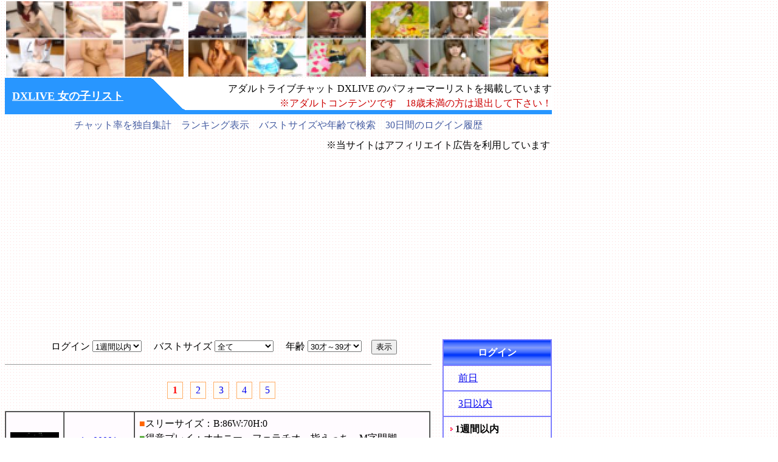

--- FILE ---
content_type: text/html
request_url: https://lcdao.com/2_0_3_1.html
body_size: 5010
content:
<HTML lang="ja">
<HEAD>
<META HTTP-EQUIV="Content-Type" content="text/html;CHARSET=UTF-8">
<TITLE>「DXLIVE」の女の子リスト（30才～39才）</TITLE>
<meta name="viewport" content="width=905">
<meta name="description" content="アダルトライブチャット DXLIVE のパフォーマーリスト。チャット率を独自集計。バストサイズや年齢で表示。30日間のログイン履歴。"> 
<meta name="keywords" content="dxlive,アダルト,ライブチャット,リスト,チャット率,ランキング,バストサイズ,ログイン履歴">
<link rel="stylesheet" href="./img/style.css" type="text/css">
<link rel="SHORTCUT ICON" href="./img/favicon.ico">

</HEAD>
<body topmargin="0" background="./img/bg.gif">

<table cellspacing='0' cellpadding='2' width='900' border='0'>
<tr>
<td width='292' height='124'><img src='https://lcdao.com/sum/img_1874.jpg' width='292' height='124' alt='ライブチャットのイメージ画像1'></td>
<td width='292' height='124'><img src='https://lcdao.com/sum/img_1219.jpg' width='292' height='124' alt='ライブチャットのイメージ画像2'></td>
<td width='292' height='124'><img src='https://lcdao.com/sum/img_1330.jpg' width='292' height='124' alt='ライブチャットのイメージ画像3'></td>
</tr>
</table>


<table cellspacing="0" cellpadding="0" width="900" border="0">
<tr>
<td width="240" bgcolor="#2896ff">
<h1><a href="https://lcdao.com/"><font color="#ffffff">DXLIVE 女の子リスト</font></a></h1>
</td>
<td width="56" height="60"><img src="./img/yama.gif" width="56" height="60" alt="サイトレイアウト画像"></td>
<td align="right" background="./img/sita.gif">
アダルトライブチャット DXLIVE のパフォーマーリストを掲載しています<br>
<font color="#cc0000">※アダルトコンテンツです　18歳未満の方は退出して下さい！</font>
<a name="pagetop"></a>
</td>
</tr>
</table>

<table cellspacing="6" cellpadding="0" width="900" border="0">
<tr><td align="center">
<font color="#475da2">チャット率を独自集計　ランキング表示　バストサイズや年齢で検索　30日間のログイン履歴</font>
</td></tr>
</table>

<table width="900" border="0">
<tr><td align="right">
※当サイトはアフィリエイト広告を利用しています
</td></tr>
</table>
<iframe width="900" height="280" src="https://bn.dxlive.com/sp/typec/prototype.html?frameW=900&amp;frameH=280&amp;picSize=xxl&amp;cat=everyone&amp;order=popular&amp;viewerNum=1&amp;blink=1&amp;blinkNum=1&amp;pf_msg=0&amp;not_test=1&amp;not_en=1&amp;session_type=&amp;bgColor=ffffff&amp;linkTxtColor=ff3399&amp;linkTxtColor_hover=00CCFF&amp;linkTo=1&amp;affid=40389&amp;border=1&amp;borderColor=999999&amp;picBorder=1&amp;picBorderColor=cccccc&amp;showName=0&amp;showHeaderTop=3&amp;showHeaderBtm=3&amp;showViewerCnt=1&amp;showViewerPos=1&amp;order_by=jp_free_vwr" height="900" width="280" border="0" scrolling="no" frameborder="0" style="overflow:hidden;width:900px;height:280px; margin:0 auto; border:0;" title="DXLiveオンラインバナー">iframe 対応のブラウザでない場合、<a href="https://bn.dxlive.com/sp/typec/prototype.html?frameW=900&amp;frameH=280&amp;picSize=xxl&amp;cat=everyone&amp;order=popular&amp;viewerNum=1&amp;blink=1&amp;blinkNum=1&amp;pf_msg=0&amp;not_test=1&amp;not_en=1&amp;session_type=&amp;bgColor=ffffff&amp;linkTxtColor=ff3399&amp;linkTxtColor_hover=00CCFF&amp;linkTo=1&amp;affid=40389&amp;border=1&amp;borderColor=999999&amp;picBorder=1&amp;picBorderColor=cccccc&amp;showName=0&amp;showHeaderTop=3&amp;showHeaderBtm=3&amp;showViewerCnt=1&amp;showViewerPos=1&amp;order_by=jp_free_vwr" target="_blank">こちらをクリック</a></iframe>
<br><br>

<table cellspacing="0" cellpadding="0" width="720" border="0">
<tr><td valign="top" align="center">

<form name="form1">
ログイン <select id="hi">
<option value="0_">前日</option>
<option value="1_">3日以内</option>
<option value="2_">1週間以内</option>
<option value="3_">2週間以内</option>
<option value="4_">1ヶ月以内</option>
</select>
　バストサイズ <select id="cup">
<option value="0_">全て</option>
<option value="1_">Aカップ</option>
<option value="2_">Bカップ</option>
<option value="3_">Cカップ</option>
<option value="4_">Dカップ</option>
<option value="5_">Eカップ</option>
<option value="6_">Fカップ</option>
<option value="7_">Gカップ以上</option>
</select>
　年齢 <select id="nen">
<option value="0_1.html">全て</option>
<option value="1_1.html">18才～24才</option>
<option value="2_1.html">25才～29才</option>
<option value="3_1.html">30才～39才</option>
<option value="4_1.html">40才～</option>
</select>　<input type="button" onclick="location.href=document.form1.hi.value + document.form1.cup.value + document.form1.nen.value" value="表示">
</form>

<script>
window.onload = function() {
document.getElementById("hi").options[2].selected = true;
document.getElementById("cup").options[0].selected = true;
document.getElementById("nen").options[3].selected = true;
};
</script>

<hr size="1" width="700" align="left">

</td>
<td rowspan="2" valign="top" align="right">

<table width="180" border="1" cellpadding="8" cellspacing="0" bordercolor="#7E7EFF">
<tr><th height="24" background="./img/table-bg1.gif"><font color="#ffffff">ログイン</font></th>
<tr><td>　<a href='./0_0_3_1.html'>前日</a></td></tr>
<tr><td>　<a href='./1_0_3_1.html'>3日以内</a></td></tr>
<tr><td><img src='./img/p4.gif' width='11' height='12'><B>1週間以内</B></td></tr>
<tr><td>　<a href='./3_0_3_1.html'>2週間以内</a></td></tr>
<tr><td>　<a href='./4_0_3_1.html'>1ヶ月以内</a></td></tr>

</table>
<br>

<table width="180" border="1" cellpadding="8" cellspacing="0" bordercolor="#7E7EFF">
<tr><th height="24" background="./img/table-bg1.gif"><font color="#ffffff">バストサイズ</font></th>
<tr><td><img src='./img/p4.gif' width='11' height='12'><B>全て</B></td></tr>
<tr><td>　<a href='./2_1_3_1.html'>Aカップ</a></td></tr>
<tr><td>　<a href='./2_2_3_1.html'>Bカップ</a></td></tr>
<tr><td>　<a href='./2_3_3_1.html'>Cカップ</a></td></tr>
<tr><td>　<a href='./2_4_3_1.html'>Dカップ</a></td></tr>
<tr><td>　<a href='./2_5_3_1.html'>Eカップ</a></td></tr>
<tr><td>　<a href='./2_6_3_1.html'>Fカップ</a></td></tr>
<tr><td>　<a href='./2_7_3_1.html'>Gカップ以上</a></td></tr>

</table>
<br>

<table width="180" border="1" cellpadding="8" cellspacing="0" bordercolor="#7E7EFF">
<tr><th height="24" background="./img/table-bg1.gif"><font color="#ffffff">年齢</font></th>
<tr><td>　<a href='./2_0_0_1.html'>全て</a></td></tr>
<tr><td>　<a href='./2_0_1_1.html'>18才～24才</a></td></tr>
<tr><td>　<a href='./2_0_2_1.html'>25才～29才</a></td></tr>
<tr><td><img src='./img/p4.gif' width='11' height='12'><B>30才～39才</B></td></tr>
<tr><td>　<a href='./2_0_4_1.html'>40才～</a></td></tr>

</table>
<br>

<table width="180" cellspacing="0" cellpadding="8" border="1">
<tr bgcolor="#bfeac8"><th colspan="2">タイプ</th></tr>
<tr bgcolor="#fcfae8">
<td align="center"><a href="./type2_1.html">カワイイ</a></td>
<td align="center"><a href="./type6_1.html">童顔</a></td>
</tr>
<tr bgcolor="#fcfae8">
<td align="center"><a href="./type1_1.html">お姉さん</a></td>
<td align="center"><a href="./type5_1.html">人妻</a></td>
</tr>
<tr bgcolor="#fcfae8">
<td align="center"><a href="./type3_1.html">セクシー</a></td>
<td align="center"><a href="./type4_1.html">ロリ</a></td>
</tr>
<tr bgcolor="#fcfae8">
<td align="center"><a href="./type8_1.html">美乳・美尻</a></td>
<td align="center"><a href="./type9_1.html">美肌</a></td>
</tr>
<tr bgcolor="#fcfae8">
<td align="center"><a href="./type10_1.html">不思議</a></td>
<td align="center"><a href="./type11_1.html">変態</a></td>
</tr>
<tr bgcolor="#fcfae8">
<td align="center"><a href="./type12_1.html">癒し</a></td>
<td align="center"><a href="./type13_1.html">露出</a></td>
</tr>
</table>
<br>

<table width="180" cellspacing="0" cellpadding="8" border="1">
<tr bgcolor="#bfeac8"><th colspan="2">得意プレイ</th></tr>
<tr bgcolor="#fcfae8">
<td align="center"><a href="./play0_1.html">オナニー</a></td>
<td align="center"><a href="./play2_1.html">バイブ</a></td>
</tr>
<tr bgcolor="#fcfae8">
<td align="center"><a href="./play4_1.html">おもちゃ</a></td>
<td align="center"><a href="./play3_1.html">潮吹き</a></td>
</tr>
<tr bgcolor="#fcfae8">
<td align="center"><a href="./play8_1.html">言葉攻め</a></td>
<td align="center"><a href="./play7_1.html">M字開脚</a></td>
</tr>
<tr bgcolor="#fcfae8">
<td align="center"><a href="./play5_1.html">指えっち</a></td>
<td align="center"><a href="./play6_1.html">パイずり</a></td>
</tr>
<tr bgcolor="#fcfae8">
<td align="center"><a href="./play10_1.html">パイパン</a></td>
<td align="center"><a href="./play11_1.html">母乳</a></td>
</tr>
<tr bgcolor="#fcfae8"><td align="center" colspan="2"><a href="./play1_1.html">フェラチオ</a></td></tr>
<tr bgcolor="#fcfae8"><td align="center" colspan="2"><a href="./play9_1.html">シチュエーション</a></td></tr>
</table>
<br>

<table width="180" cellspacing="0" cellpadding="8" border="1">
<tr bgcolor="#bfeac8"><th colspan="4">女の子サーチ</th></tr>
<tr bgcolor="#fcfae8">
<td align="center"><a href="./a_1.html">A</a></td>
<td align="center"><a href="./b_1.html">B</a></td>
<td align="center"><a href="./c_1.html">C</a></td>
<td align="center"><a href="./d_1.html">D</a></td>
</tr>
<tr bgcolor="#fcfae8">
<td align="center"><a href="./e_1.html">E</a></td>
<td align="center"><a href="./f_1.html">F</a></td>
<td align="center"><a href="./g_1.html">G</a></td>
<td align="center"><a href="./h_1.html">H</a></td>
</tr>
<tr bgcolor="#fcfae8">
<td align="center"><a href="./i_1.html">I</a></td>
<td align="center"><a href="./j_1.html">J</a></td>
<td align="center"><a href="./k_1.html">K</a></td>
<td align="center"><a href="./l_1.html">L</a></td>
</tr>
<tr bgcolor="#fcfae8">
<td align="center"><a href="./m_1.html">M</a></td>
<td align="center"><a href="./n_1.html">N</a></td>
<td align="center"><a href="./o_1.html">O</a></td>
<td align="center"><a href="./p_1.html">P</a></td>
</tr>
<tr bgcolor="#fcfae8">
<td align="center"><a href="./q_1.html">Q</a></td>
<td align="center"><a href="./r_1.html">R</a></td>
<td align="center"><a href="./s_1.html">S</a></td>
<td align="center"><a href="./t_1.html">T</a></td>
</tr>
<tr bgcolor="#fcfae8">
<td align="center"><a href="./u_1.html">U</a></td>
<td align="center"><a href="./v_1.html">V</a></td>
<td align="center"><a href="./w_1.html">W</a></td>
<td align="center"><a href="./x_1.html">X</a></td>
</tr>
<tr>
<td align="center" bgcolor="#fcfae8"><a href="./y_1.html">Y</a></td>
<td align="center" bgcolor="#fcfae8"><a href="./z_1.html">Z</a></td>
<td align="center" bgcolor="#ffe4bb" colspan="2"><a href="./new_1.html">新人</a></td>
</tr>
</table>
<br>

<table width="180" border="1" cellpadding="6" cellspacing="0" bordercolor="#7E7EFF">
<tr><td>
このマーク <img src="./img/data.png" width="22" height="18" alt="リンク用の画像"> をクリックすると30日間のログイン履歴が見られます<br>
<hr size="1">
ログイン1ヶ月以内<br>
話せる言語「日本語」<br>
のチャットレディを<br>
掲載しています<br>
<hr size="1">
チャット率は独自集計で、正確ではなく目安<br>
<hr size="1">
1ヶ月以上ログインしてないパフォーマーはリストから削除されます<br>
<hr size="1">
宣伝禁止パフォーマーは掲載していません<br>
<p>01月20日　3702名</p>
<hr size="1">
1ページ：20人表示<br>
250人以上なら25人<br>
</td></tr>
</table>
<br>

<table width="180" border="1" cellpadding="8" cellspacing="0" bordercolor="#7E7EFF">
<tr><th height="24" background="./img/table-bg3.gif"><font color="#ffffff">DXLIVEクーポン</font></th>
<tr><td align="center"><a href="https://bn.dxlive.com/cpromo/9103063-103-40389/23Y7QQQW" target="_blank" rel="noopener"><img src="./img/10doru.gif" border="0" width="76" height="24" alt="クーポン画像"></a></td></tr>
<tr><td align="center"><a href="https://bn.dxlive.com/cpromo/9103063-103-40389/2R6BA8MX" target="_blank" rel="noopener"><img src="./img/5pa.gif" border="0" width="76" height="24" alt="クーポン画像"></a></td></tr>
<tr><td align="center">12/31まで</td></tr>
<tr><td align="center"><a href="https://clear-tv.com/Click814/1-103-40389" target="_blank" rel="noopener">無料会員登録</a></td></tr>
</table>
<br>

<table width="180" border="1" cellpadding="8" cellspacing="0" bordercolor="#7E7EFF">
<tr><th height="24" background="./img/table-bg2.gif"><font color="#ffffff">リンク</font></th>
<tr><td><a href="https://av.lcdao.com/" target="_blank">アダルト動画案内所</a></td></tr>
<tr><td><a href="http://a1a1.link/" target="_blank">アダルト相互リンクA-1</a></td></tr>
<tr><td><a href="http://erolist.xyz/" target="_blank">アダルト相互リンクSEO「エロリスト」</a></td></tr>
<tr><td><a href="http://adjido.eu5.org/" target="_blank">アダルト自動相互リンク</a></td></tr>
<tr><td><a href="http://heehaa.xyz/" target="_blank">アダルト自動登録リンク「ヒーハー」</a></td></tr>
<tr><td><a href="http://www.lovelovemail.com/index.cgi" target="_blank">ラヴラヴメールでツーショット</a></td></tr>
</table>
<br>

<table width="180" border="1" cellpadding="8" cellspacing="0" bordercolor="#7E7EFF">
<tr><td align="center">
【 お知らせ 】<br>
特になし<br>
<hr>
2021年10月22日<br>
運用開始
<br>
</td></tr>
<tr><td align="center"><a href="./sitemap.html">サイトマップ</a></td></tr>
<tr><td align="center"><a href="mailto:info@lcdao.com?subject=アダルトサイトの問い合わせ">メール</a></td></tr>
</table>
<br>

</td>
</tr>

<tr><td valign="top">

<main>
<table width='720' cellpadding='10' cellspacing='10' border='0'>
<tr><td align='center'>
<b class='pagelink'><font color='#ff0000'>1</font></b><img src='./img/space.gif' width='8' alt='スペース画像'>
<a class='pagelink' href='./2_0_3_2.html'>2</a><img src='./img/space.gif' width='8' alt='スペース画像'>
<a class='pagelink' href='./2_0_3_3.html'>3</a><img src='./img/space.gif' width='8' alt='スペース画像'>
<a class='pagelink' href='./2_0_3_4.html'>4</a><img src='./img/space.gif' width='8' alt='スペース画像'>
<a class='pagelink' href='./2_0_3_5.html'>5</a><img src='./img/space.gif' width='8' alt='スペース画像'>
</td></tr>
</table>


<table width='700' cellpadding='7' cellspacing='0' border='1'>
<tr bgcolor="#fffbff">
<th width="80" rowspan="3">
<img src='https://lcdao.com/thumbnail/yurina00001.jpg' width='80' height='60' alt='yurina00001 ちゃんのサムネイル画像'>
<p>
<font color="#ff2b00">1 位</font>
</p>
</th>
<td width="100" rowspan="3">
<a href="https://clear-tv.com/Direct/9103999-103-40389/preview/yurina00001" target="_blank" rel="noopener">yurina00001</a>
<br>
30才<br>
会社員<br>
カワイイ系
</td>
<td colspan="4">
<font color="#ff6400">■</font>スリーサイズ：B:86W:70H:0<br>
<font color="#4da62f">■</font>得意プレイ：オナニー　フェラチオ　指えっち　M字開脚　<br>
</td>
</tr>
<tr bgcolor="#fffbff">
<td>チャット率<br>100.0％</td>
<td>ログイン<br>57分</td>
<td>チャット<br>57分</td>
<td>待機<br>0分</td>
</tr>
<tr bgcolor="#fffbff">
<td colspan="4">
<img src="./img/100.png" width="101" height="15" alt="ゲージ">
　<a href="./log/yurina00001.html" target="_blank" rel="noopener" border="0"><img src="./img/data.png" width="22" height="18" alt="yurina00001 30日間のログイン履歴ページへ"></a>
　<font color="#3b4ae1">◆</font>最終ログイン：2026年01月26日
</td>
</tr>

<tr bgcolor="#fffff0">
<th width="80" rowspan="3">
<img src='https://lcdao.com/thumbnail/rio18x.jpg' width='80' height='60' alt='Rio18x ちゃんのサムネイル画像'>
<p>
<font color="#ff2b00">2 位</font>
</p>
</th>
<td width="100" rowspan="3">
<a href="https://clear-tv.com/Direct/9103999-103-40389/preview/Rio18x" target="_blank" rel="noopener">Rio18x</a>
<br>
30才<br>
自営業<br>
美乳・美尻系
</td>
<td colspan="4">
<font color="#ff6400">■</font>スリーサイズ：B:87W:60H:90<br>
<font color="#4da62f">■</font>得意プレイ：オナニー　<br>
</td>
</tr>
<tr bgcolor="#fffff0">
<td>チャット率<br>100.0％</td>
<td>ログイン<br>51分</td>
<td>チャット<br>51分</td>
<td>待機<br>0分</td>
</tr>
<tr bgcolor="#fffff0">
<td colspan="4">
<img src="./img/100.png" width="101" height="15" alt="ゲージ">
　<a href="./log/rio18x.html" target="_blank" rel="noopener" border="0"><img src="./img/data.png" width="22" height="18" alt="Rio18x 30日間のログイン履歴ページへ"></a>
　<font color="#3b4ae1">◆</font>最終ログイン：2026年01月23日
</td>
</tr>

<tr bgcolor="#fffbff">
<th width="80" rowspan="3">
<img src='https://lcdao.com/thumbnail/maya0808.jpg' width='80' height='60' alt='MAYA0808 ちゃんのサムネイル画像'>
<p>
<font color="#ff2b00">3 位</font>
</p>
</th>
<td width="100" rowspan="3">
<a href="https://clear-tv.com/Direct/9103999-103-40389/preview/MAYA0808" target="_blank" rel="noopener">MAYA0808</a>
<br>
38才<br>
自営業<br>
癒し系
</td>
<td colspan="4">
<font color="#ff6400">■</font>スリーサイズ：B:92W:0H:0<br>
<font color="#4da62f">■</font>得意プレイ：おもちゃ　<br>
</td>
</tr>
<tr bgcolor="#fffbff">
<td>チャット率<br>100.0％</td>
<td>ログイン<br>30分</td>
<td>チャット<br>30分</td>
<td>待機<br>0分</td>
</tr>
<tr bgcolor="#fffbff">
<td colspan="4">
<img src="./img/100.png" width="101" height="15" alt="ゲージ">
　<a href="./log/maya0808.html" target="_blank" rel="noopener" border="0"><img src="./img/data.png" width="22" height="18" alt="MAYA0808 30日間のログイン履歴ページへ"></a>
　<font color="#3b4ae1">◆</font>最終ログイン：2026年01月25日
</td>
</tr>

<tr bgcolor="#fffff0">
<th width="80" rowspan="3">
<img src='https://lcdao.com/thumbnail/hisui48.jpg' width='80' height='60' alt='hisui48 ちゃんのサムネイル画像'>
<p>
<font color="#ff2b00">4 位</font>
</p>
</th>
<td width="100" rowspan="3">
<a href="https://clear-tv.com/Direct/9103999-103-40389/preview/hisui48" target="_blank" rel="noopener">hisui48</a>
<br>
32才<br>
会社員<br>
露出系
</td>
<td colspan="4">
<font color="#ff6400">■</font>スリーサイズ：B:0W:0H:0<br>
<font color="#4da62f">■</font>得意プレイ：オナニー　パイずり　M字開脚　<br>
</td>
</tr>
<tr bgcolor="#fffff0">
<td>チャット率<br>100.0％</td>
<td>ログイン<br>12分</td>
<td>チャット<br>12分</td>
<td>待機<br>0分</td>
</tr>
<tr bgcolor="#fffff0">
<td colspan="4">
<img src="./img/100.png" width="101" height="15" alt="ゲージ">
　<a href="./log/hisui48.html" target="_blank" rel="noopener" border="0"><img src="./img/data.png" width="22" height="18" alt="hisui48 30日間のログイン履歴ページへ"></a>
　<font color="#3b4ae1">◆</font>最終ログイン：2026年01月24日
</td>
</tr>

<tr bgcolor="#fffbff">
<th width="80" rowspan="3">
<img src='https://lcdao.com/thumbnail/yuu077.jpg' width='80' height='60' alt='yuu077 ちゃんのサムネイル画像'>
<p>
<font color="#ff2b00">5 位</font>
</p>
</th>
<td width="100" rowspan="3">
<a href="https://clear-tv.com/Direct/9103999-103-40389/preview/yuu077" target="_blank" rel="noopener">yuu077</a>
<br>
38才<br>
会社員<br>
セクシー系
</td>
<td colspan="4">
<font color="#ff6400">■</font>スリーサイズ：B:0W:0H:0<br>
<font color="#4da62f">■</font>得意プレイ：オナニー　フェラチオ　バイブ　おもちゃ　指えっち　言葉攻め　<br>
</td>
</tr>
<tr bgcolor="#fffbff">
<td>チャット率<br>100.0％</td>
<td>ログイン<br>3分</td>
<td>チャット<br>3分</td>
<td>待機<br>0分</td>
</tr>
<tr bgcolor="#fffbff">
<td colspan="4">
<img src="./img/100.png" width="101" height="15" alt="ゲージ">
　<a href="./log/yuu077.html" target="_blank" rel="noopener" border="0"><img src="./img/data.png" width="22" height="18" alt="yuu077 30日間のログイン履歴ページへ"></a>
　<font color="#3b4ae1">◆</font>最終ログイン：2026年01月21日
</td>
</tr>

<tr bgcolor="#fffff0">
<th width="80" rowspan="3">
<img src='https://lcdao.com/thumbnail/yuka1127yuka.jpg' width='80' height='60' alt='yuka1127yuka ちゃんのサムネイル画像'>
<p>
<font color="#ff2b00">6 位</font>
</p>
</th>
<td width="100" rowspan="3">
<a href="https://clear-tv.com/Direct/9103999-103-40389/preview/yuka1127yuka" target="_blank" rel="noopener">yuka1127yuka</a>
<br>
34才<br>
会社員<br>
お姉さん系
</td>
<td colspan="4">
<font color="#ff6400">■</font>スリーサイズ：B:98W:0H:0<br>
<font color="#4da62f">■</font>得意プレイ：オナニー　バイブ　潮吹き　指えっち　パイずり　言葉攻め　母乳　<br>
</td>
</tr>
<tr bgcolor="#fffff0">
<td>チャット率<br>100.0％</td>
<td>ログイン<br>3分</td>
<td>チャット<br>3分</td>
<td>待機<br>0分</td>
</tr>
<tr bgcolor="#fffff0">
<td colspan="4">
<img src="./img/100.png" width="101" height="15" alt="ゲージ">
　<a href="./log/yuka1127yuka.html" target="_blank" rel="noopener" border="0"><img src="./img/data.png" width="22" height="18" alt="yuka1127yuka 30日間のログイン履歴ページへ"></a>
　<font color="#3b4ae1">◆</font>最終ログイン：2026年01月24日
</td>
</tr>

<tr bgcolor="#fffbff">
<th width="80" rowspan="3">
<img src='https://lcdao.com/thumbnail/sayaxy.jpg' width='80' height='60' alt='SAYAxy ちゃんのサムネイル画像'>
<p>
<font color="#ff2b00">7 位</font>
</p>
</th>
<td width="100" rowspan="3">
<a href="https://clear-tv.com/Direct/9103999-103-40389/preview/SAYAxy" target="_blank" rel="noopener">SAYAxy</a>
<br>
33才<br>
主婦<br>
癒し系
</td>
<td colspan="4">
<font color="#ff6400">■</font>スリーサイズ：B:0W:0H:0<br>
<font color="#4da62f">■</font>得意プレイ：オナニー　指えっち　M字開脚　<br>
</td>
</tr>
<tr bgcolor="#fffbff">
<td>チャット率<br>100.0％</td>
<td>ログイン<br>3分</td>
<td>チャット<br>3分</td>
<td>待機<br>0分</td>
</tr>
<tr bgcolor="#fffbff">
<td colspan="4">
<img src="./img/100.png" width="101" height="15" alt="ゲージ">
　<a href="./log/sayaxy.html" target="_blank" rel="noopener" border="0"><img src="./img/data.png" width="22" height="18" alt="SAYAxy 30日間のログイン履歴ページへ"></a>
　<font color="#3b4ae1">◆</font>最終ログイン：2026年01月24日
</td>
</tr>

<tr bgcolor="#fffff0">
<th width="80" rowspan="3">
<img src='https://lcdao.com/thumbnail/haruru1010.jpg' width='80' height='60' alt='Haruru1010 ちゃんのサムネイル画像'>
<p>
<font color="#ff2b00">8 位</font>
</p>
</th>
<td width="100" rowspan="3">
<a href="https://clear-tv.com/Direct/9103999-103-40389/preview/Haruru1010" target="_blank" rel="noopener">Haruru1010</a>
<br>
39才<br>
主婦<br>
カワイイ系
</td>
<td colspan="4">
<font color="#ff6400">■</font>スリーサイズ：B:90(<b><font color='#d80060'>Eカップ</font></b>)W:59H:89<br>
<font color="#4da62f">■</font>得意プレイ：オナニー　フェラチオ　指えっち　パイずり　M字開脚　<br>
</td>
</tr>
<tr bgcolor="#fffff0">
<td>チャット率<br>98.9％</td>
<td>ログイン<br>276分</td>
<td>チャット<br>273分</td>
<td>待機<br>3分</td>
</tr>
<tr bgcolor="#fffff0">
<td colspan="4">
<img src="./img/99.png" width="101" height="15" alt="ゲージ">
　<a href="./log/haruru1010.html" target="_blank" rel="noopener" border="0"><img src="./img/data.png" width="22" height="18" alt="Haruru1010 30日間のログイン履歴ページへ"></a>
　<font color="#3b4ae1">◆</font>最終ログイン：2026年01月25日
</td>
</tr>

<tr bgcolor="#fffbff">
<th width="80" rowspan="3">
<img src='https://lcdao.com/thumbnail/xxaixxjpn.jpg' width='80' height='60' alt='xxAixxJPN ちゃんのサムネイル画像'>
<p>
<font color="#ff2b00">9 位</font>
</p>
</th>
<td width="100" rowspan="3">
<a href="https://clear-tv.com/Direct/9103999-103-40389/preview/xxAixxJPN" target="_blank" rel="noopener">xxAixxJPN</a>
<br>
35才<br>
その他<br>
セクシー系
</td>
<td colspan="4">
<font color="#ff6400">■</font>スリーサイズ：B:95(<b><font color='#d80060'>Fカップ</font></b>)W:60H:95<br>
<font color="#4da62f">■</font>得意プレイ：オナニー　潮吹き　おもちゃ　M字開脚　言葉攻め　<br>
</td>
</tr>
<tr bgcolor="#fffbff">
<td>チャット率<br>97.9％</td>
<td>ログイン<br>14.4時間</td>
<td>チャット<br>14.1時間</td>
<td>待機<br>18分</td>
</tr>
<tr bgcolor="#fffbff">
<td colspan="4">
<img src="./img/98.png" width="101" height="15" alt="ゲージ">
　<a href="./log/xxaixxjpn.html" target="_blank" rel="noopener" border="0"><img src="./img/data.png" width="22" height="18" alt="xxAixxJPN 30日間のログイン履歴ページへ"></a>
　<font color="#3b4ae1">◆</font>最終ログイン：<font color='#051082'> <b>今日</b></font>
</td>
</tr>

<tr bgcolor="#fffff0">
<th width="80" rowspan="3">
<img src='https://lcdao.com/thumbnail/oooshizuku.jpg' width='80' height='60' alt='oooShizuku ちゃんのサムネイル画像'>
<p>
<font color="#ff2b00">10 位</font>
</p>
</th>
<td width="100" rowspan="3">
<a href="https://clear-tv.com/Direct/9103999-103-40389/preview/oooShizuku" target="_blank" rel="noopener">oooShizuku</a>
<br>
34才<br>
その他<br>
癒し系
</td>
<td colspan="4">
<font color="#ff6400">■</font>スリーサイズ：B:0W:0H:0<br>
<font color="#4da62f">■</font>得意プレイ：オナニー　フェラチオ　バイブ　潮吹き　おもちゃ　指えっち　M字開脚　<br>
</td>
</tr>
<tr bgcolor="#fffff0">
<td>チャット率<br>97.3％</td>
<td>ログイン<br>9.4時間</td>
<td>チャット<br>9.1時間</td>
<td>待機<br>15分</td>
</tr>
<tr bgcolor="#fffff0">
<td colspan="4">
<img src="./img/97.png" width="101" height="15" alt="ゲージ">
　<a href="./log/oooshizuku.html" target="_blank" rel="noopener" border="0"><img src="./img/data.png" width="22" height="18" alt="oooShizuku 30日間のログイン履歴ページへ"></a>
　<font color="#3b4ae1">◆</font>最終ログイン：2026年01月26日
</td>
</tr>

<tr bgcolor="#fffbff">
<th width="80" rowspan="3">
<img src='https://lcdao.com/thumbnail/sana2555.jpg' width='80' height='60' alt='sana2555 ちゃんのサムネイル画像'>
<p>
<font color="#ff2b00">11 位</font>
</p>
</th>
<td width="100" rowspan="3">
<a href="https://clear-tv.com/Direct/9103999-103-40389/preview/sana2555" target="_blank" rel="noopener">sana2555</a>
<br>
31才<br>
-<br>
-
</td>
<td colspan="4">
<font color="#ff6400">■</font>スリーサイズ：B:W:H:<br>
<font color="#4da62f">■</font>得意プレイ：-<br>
</td>
</tr>
<tr bgcolor="#fffbff">
<td>チャット率<br>97.0％</td>
<td>ログイン<br>297分</td>
<td>チャット<br>288分</td>
<td>待機<br>9分</td>
</tr>
<tr bgcolor="#fffbff">
<td colspan="4">
<img src="./img/97.png" width="101" height="15" alt="ゲージ">
　<a href="./log/sana2555.html" target="_blank" rel="noopener" border="0"><img src="./img/data.png" width="22" height="18" alt="sana2555 30日間のログイン履歴ページへ"></a>
　<font color="#3b4ae1">◆</font>最終ログイン：<font color='#051082'> <b>昨日</b></font>
</td>
</tr>

<tr bgcolor="#fffff0">
<th width="80" rowspan="3">
<img src='https://lcdao.com/thumbnail/yuri101.jpg' width='80' height='60' alt='Yuri101 ちゃんのサムネイル画像'>
<p>
<font color="#ff2b00">12 位</font>
</p>
</th>
<td width="100" rowspan="3">
<a href="https://clear-tv.com/Direct/9103999-103-40389/preview/Yuri101" target="_blank" rel="noopener">Yuri101</a>
<br>
30才<br>
自営業<br>
癒し系
</td>
<td colspan="4">
<font color="#ff6400">■</font>スリーサイズ：B:0(秘密)W:0H:0<br>
<font color="#4da62f">■</font>得意プレイ：オナニー　フェラチオ　潮吹き　おもちゃ　指えっち　M字開脚　シチュエーション　パイパン　<br>
</td>
</tr>
<tr bgcolor="#fffff0">
<td>チャット率<br>97.0％</td>
<td>ログイン<br>8.2時間</td>
<td>チャット<br>8.0時間</td>
<td>待機<br>15分</td>
</tr>
<tr bgcolor="#fffff0">
<td colspan="4">
<img src="./img/97.png" width="101" height="15" alt="ゲージ">
　<a href="./log/yuri101.html" target="_blank" rel="noopener" border="0"><img src="./img/data.png" width="22" height="18" alt="Yuri101 30日間のログイン履歴ページへ"></a>
　<font color="#3b4ae1">◆</font>最終ログイン：<font color='#051082'> <b>昨日</b></font>
</td>
</tr>

<tr bgcolor="#fffbff">
<th width="80" rowspan="3">
<img src='https://lcdao.com/thumbnail/xococoxo.jpg' width='80' height='60' alt='xoCOCOxo ちゃんのサムネイル画像'>
<p>
<font color="#ff2b00">13 位</font>
</p>
</th>
<td width="100" rowspan="3">
<a href="https://clear-tv.com/Direct/9103999-103-40389/preview/xoCOCOxo" target="_blank" rel="noopener">xoCOCOxo</a>
<br>
30才<br>
その他<br>
セクシー系
</td>
<td colspan="4">
<font color="#ff6400">■</font>スリーサイズ：B:92(<b><font color='#d80060'>Fカップ</font></b>)W:64H:90<br>
<font color="#4da62f">■</font>得意プレイ：オナニー　フェラチオ　バイブ　おもちゃ　指えっち　パイずり　M字開脚　言葉攻め　シチュエーション　<br>
</td>
</tr>
<tr bgcolor="#fffbff">
<td>チャット率<br>96.7％</td>
<td>ログイン<br>12.2時間</td>
<td>チャット<br>11.8時間</td>
<td>待機<br>24分</td>
</tr>
<tr bgcolor="#fffbff">
<td colspan="4">
<img src="./img/97.png" width="101" height="15" alt="ゲージ">
　<a href="./log/xococoxo.html" target="_blank" rel="noopener" border="0"><img src="./img/data.png" width="22" height="18" alt="xoCOCOxo 30日間のログイン履歴ページへ"></a>
　<font color="#3b4ae1">◆</font>最終ログイン：<font color='#051082'> <b>昨日</b></font>
</td>
</tr>

<tr bgcolor="#fffff0">
<th width="80" rowspan="3">
<img src='https://lcdao.com/thumbnail/yuika69.jpg' width='80' height='60' alt='yuika69 ちゃんのサムネイル画像'>
<p>
<font color="#ff2b00">14 位</font>
</p>
</th>
<td width="100" rowspan="3">
<a href="https://clear-tv.com/Direct/9103999-103-40389/preview/yuika69" target="_blank" rel="noopener">yuika69</a>
<br>
30才<br>
その他<br>
癒し系
</td>
<td colspan="4">
<font color="#ff6400">■</font>スリーサイズ：B:0W:0H:0<br>
<font color="#4da62f">■</font>得意プレイ：オナニー　おもちゃ　指えっち　M字開脚　<br>
</td>
</tr>
<tr bgcolor="#fffff0">
<td>チャット率<br>95.5％</td>
<td>ログイン<br>7.8時間</td>
<td>チャット<br>7.4時間</td>
<td>待機<br>21分</td>
</tr>
<tr bgcolor="#fffff0">
<td colspan="4">
<img src="./img/95.png" width="101" height="15" alt="ゲージ">
　<a href="./log/yuika69.html" target="_blank" rel="noopener" border="0"><img src="./img/data.png" width="22" height="18" alt="yuika69 30日間のログイン履歴ページへ"></a>
　<font color="#3b4ae1">◆</font>最終ログイン：<font color='#051082'> <b>今日</b></font>
</td>
</tr>

<tr bgcolor="#fffbff">
<th width="80" rowspan="3">
<img src='https://lcdao.com/thumbnail/valy0910.jpg' width='80' height='60' alt='VALY0910 ちゃんのサムネイル画像'>
<p>
<font color="#ff2b00">15 位</font>
</p>
</th>
<td width="100" rowspan="3">
<a href="https://clear-tv.com/Direct/9103999-103-40389/preview/VALY0910" target="_blank" rel="noopener">VALY0910</a>
<br>
30才<br>
モデル<br>
セクシー系
</td>
<td colspan="4">
<font color="#ff6400">■</font>スリーサイズ：B:91W:55H:83<br>
<font color="#4da62f">■</font>得意プレイ：おもちゃ　指えっち　<br>
</td>
</tr>
<tr bgcolor="#fffbff">
<td>チャット率<br>95.0％</td>
<td>ログイン<br>13.1時間</td>
<td>チャット<br>12.5時間</td>
<td>待機<br>39分</td>
</tr>
<tr bgcolor="#fffbff">
<td colspan="4">
<img src="./img/95.png" width="101" height="15" alt="ゲージ">
　<a href="./log/valy0910.html" target="_blank" rel="noopener" border="0"><img src="./img/data.png" width="22" height="18" alt="VALY0910 30日間のログイン履歴ページへ"></a>
　<font color="#3b4ae1">◆</font>最終ログイン：<font color='#051082'> <b>今日</b></font>
</td>
</tr>

<tr bgcolor="#fffff0">
<th width="80" rowspan="3">
<img src='https://lcdao.com/thumbnail/aya082daisuki.jpg' width='80' height='60' alt='aya082daisuki ちゃんのサムネイル画像'>
<p>
<font color="#ff2b00">16 位</font>
</p>
</th>
<td width="100" rowspan="3">
<a href="https://clear-tv.com/Direct/9103999-103-40389/preview/aya082daisuki" target="_blank" rel="noopener">aya082daisuki</a>
<br>
30才<br>
ナース<br>
癒し系
</td>
<td colspan="4">
<font color="#ff6400">■</font>スリーサイズ：B:95W:0H:0<br>
<font color="#4da62f">■</font>得意プレイ：オナニー　フェラチオ　おもちゃ　指えっち　M字開脚　言葉攻め　シチュエーション　パイパン　<br>
</td>
</tr>
<tr bgcolor="#fffff0">
<td>チャット率<br>94.2％</td>
<td>ログイン<br>156分</td>
<td>チャット<br>147分</td>
<td>待機<br>9分</td>
</tr>
<tr bgcolor="#fffff0">
<td colspan="4">
<img src="./img/94.png" width="101" height="15" alt="ゲージ">
　<a href="./log/aya082daisuki.html" target="_blank" rel="noopener" border="0"><img src="./img/data.png" width="22" height="18" alt="aya082daisuki 30日間のログイン履歴ページへ"></a>
　<font color="#3b4ae1">◆</font>最終ログイン：<font color='#051082'> <b>昨日</b></font>
</td>
</tr>

<tr bgcolor="#fffbff">
<th width="80" rowspan="3">
<img src='https://lcdao.com/thumbnail/aki5519.jpg' width='80' height='60' alt='Aki5519 ちゃんのサムネイル画像'>
<p>
<font color="#ff2b00">17 位</font>
</p>
</th>
<td width="100" rowspan="3">
<a href="https://clear-tv.com/Direct/9103999-103-40389/preview/Aki5519" target="_blank" rel="noopener">Aki5519</a>
<br>
32才<br>
ナース<br>
お姉さん系
</td>
<td colspan="4">
<font color="#ff6400">■</font>スリーサイズ：B:88(<b><font color='#d80060'>Cカップ</font></b>)W:63H:89<br>
<font color="#4da62f">■</font>得意プレイ：オナニー　フェラチオ　バイブ　おもちゃ　指えっち　M字開脚　パイパン　<br>
</td>
</tr>
<tr bgcolor="#fffbff">
<td>チャット率<br>93.9％</td>
<td>ログイン<br>99分</td>
<td>チャット<br>93分</td>
<td>待機<br>6分</td>
</tr>
<tr bgcolor="#fffbff">
<td colspan="4">
<img src="./img/94.png" width="101" height="15" alt="ゲージ">
　<a href="./log/aki5519.html" target="_blank" rel="noopener" border="0"><img src="./img/data.png" width="22" height="18" alt="Aki5519 30日間のログイン履歴ページへ"></a>
　<font color="#3b4ae1">◆</font>最終ログイン：2026年01月23日
</td>
</tr>

<tr bgcolor="#fffff0">
<th width="80" rowspan="3">
<img src='https://lcdao.com/thumbnail/rinashu.jpg' width='80' height='60' alt='RINAshu ちゃんのサムネイル画像'>
<p>
<font color="#ff2b00">18 位</font>
</p>
</th>
<td width="100" rowspan="3">
<a href="https://clear-tv.com/Direct/9103999-103-40389/preview/RINAshu" target="_blank" rel="noopener">RINAshu</a>
<br>
31才<br>
会社員<br>
お姉さん系
</td>
<td colspan="4">
<font color="#ff6400">■</font>スリーサイズ：B:0W:0H:0<br>
<font color="#4da62f">■</font>得意プレイ：オナニー　バイブ　言葉攻め　<br>
</td>
</tr>
<tr bgcolor="#fffff0">
<td>チャット率<br>93.8％</td>
<td>ログイン<br>192分</td>
<td>チャット<br>180分</td>
<td>待機<br>12分</td>
</tr>
<tr bgcolor="#fffff0">
<td colspan="4">
<img src="./img/94.png" width="101" height="15" alt="ゲージ">
　<a href="./log/rinashu.html" target="_blank" rel="noopener" border="0"><img src="./img/data.png" width="22" height="18" alt="RINAshu 30日間のログイン履歴ページへ"></a>
　<font color="#3b4ae1">◆</font>最終ログイン：2026年01月24日
</td>
</tr>

<tr bgcolor="#fffbff">
<th width="80" rowspan="3">
<img src='https://lcdao.com/thumbnail/mira69.jpg' width='80' height='60' alt='Mira69 ちゃんのサムネイル画像'>
<p>
<font color="#ff2b00">19 位</font>
</p>
</th>
<td width="100" rowspan="3">
<a href="https://clear-tv.com/Direct/9103999-103-40389/preview/Mira69" target="_blank" rel="noopener">Mira69</a>
<br>
37才<br>
その他<br>
変態系
</td>
<td colspan="4">
<font color="#ff6400">■</font>スリーサイズ：B:85W:64H:100<br>
<font color="#4da62f">■</font>得意プレイ：オナニー　フェラチオ　おもちゃ　指えっち　M字開脚　シチュエーション　パイパン　<br>
</td>
</tr>
<tr bgcolor="#fffbff">
<td>チャット率<br>93.6％</td>
<td>ログイン<br>13.4時間</td>
<td>チャット<br>12.5時間</td>
<td>待機<br>51分</td>
</tr>
<tr bgcolor="#fffbff">
<td colspan="4">
<img src="./img/94.png" width="101" height="15" alt="ゲージ">
　<a href="./log/mira69.html" target="_blank" rel="noopener" border="0"><img src="./img/data.png" width="22" height="18" alt="Mira69 30日間のログイン履歴ページへ"></a>
　<font color="#3b4ae1">◆</font>最終ログイン：<font color='#051082'> <b>今日</b></font>
</td>
</tr>

<tr bgcolor="#fffff0">
<th width="80" rowspan="3">
<img src='https://lcdao.com/thumbnail/cocoxyz.jpg' width='80' height='60' alt='COCOxyz ちゃんのサムネイル画像'>
<p>
<font color="#ff2b00">20 位</font>
</p>
</th>
<td width="100" rowspan="3">
<a href="https://clear-tv.com/Direct/9103999-103-40389/preview/COCOxyz" target="_blank" rel="noopener">COCOxyz</a>
<br>
39才<br>
主婦<br>
人妻系
</td>
<td colspan="4">
<font color="#ff6400">■</font>スリーサイズ：B:84W:58H:77<br>
<font color="#4da62f">■</font>得意プレイ：バイブ　おもちゃ　M字開脚　<br>
</td>
</tr>
<tr bgcolor="#fffff0">
<td>チャット率<br>93.5％</td>
<td>ログイン<br>186分</td>
<td>チャット<br>174分</td>
<td>待機<br>12分</td>
</tr>
<tr bgcolor="#fffff0">
<td colspan="4">
<img src="./img/94.png" width="101" height="15" alt="ゲージ">
　<a href="./log/cocoxyz.html" target="_blank" rel="noopener" border="0"><img src="./img/data.png" width="22" height="18" alt="COCOxyz 30日間のログイン履歴ページへ"></a>
　<font color="#3b4ae1">◆</font>最終ログイン：2026年01月26日
</td>
</tr>
</table><br>


<table width='720' cellpadding='10' cellspacing='10' border='0'>
<tr><td align='center'>
<b class='pagelink'><font color='#ff0000'>1</font></b><img src='./img/space.gif' width='8' alt='スペース画像'>
<a class='pagelink' href='./2_0_3_2.html'>2</a><img src='./img/space.gif' width='8' alt='スペース画像'>
<a class='pagelink' href='./2_0_3_3.html'>3</a><img src='./img/space.gif' width='8' alt='スペース画像'>
<a class='pagelink' href='./2_0_3_4.html'>4</a><img src='./img/space.gif' width='8' alt='スペース画像'>
<a class='pagelink' href='./2_0_3_5.html'>5</a><img src='./img/space.gif' width='8' alt='スペース画像'>
</td></tr>
</table>

</main>

<table width="720" border="0" cellpadding="2" cellspacing="0">
<tr><td><hr size="1" width="700" align="left"></td></tr>
<tr><td>■データ更新日時： 2026年01月28日　05時03分　　　■パフォーマー数： 81 人</td></tr>

</table>

<div align="right"><a href="#pagetop">PageTop▲</a>　</div>

</td></tr>
</table>

<table width="900" border="1" cellpadding="8" cellspacing="0">
<tr><td align="center" bgcolor="#FFFFF5">
Copyright &copy; 2021-2025　　DXLIVE 女の子リスト .all rights reserved.
</td></tr>
</table>

</body>
</html>



--- FILE ---
content_type: text/css
request_url: https://lcdao.com/img/style.css
body_size: -32
content:
body , th , td{
line-height:150%;
font-size:16px;
}

h1{
font-size : 18px;
margin: 12px;
}
h2{
font-size:17px;
color:#302eff;
}

h3{font-size:16px;}

h4{font-size:16px;}

h5{font-size:16px;}

.pagelink {
    display: block;
    background-color: #fffdf9;
    padding: 1px 8px 1px 8px;
    border: 1px solid;
    border-color: #ffaf69;
    text-align: center;
    text-decoration: none;
    display: inline-block;
}
